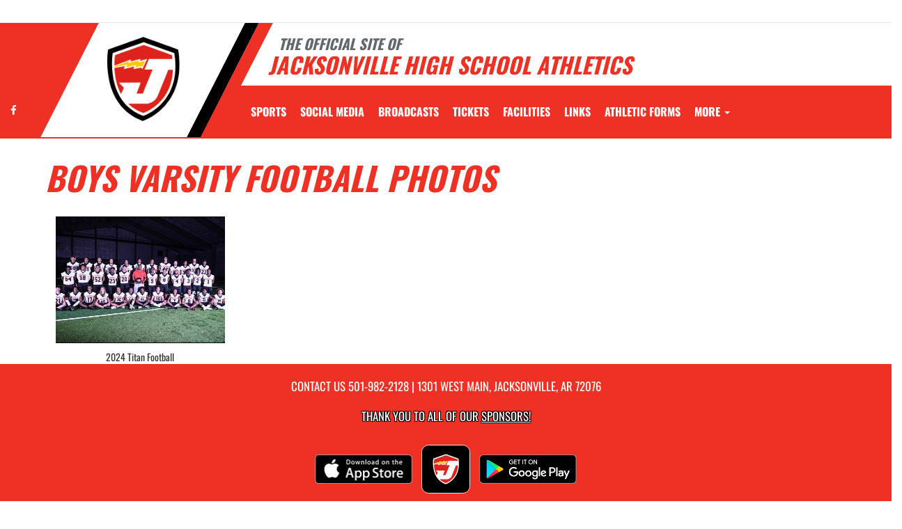

--- FILE ---
content_type: text/html; charset=utf-8
request_url: https://www.google.com/recaptcha/api2/aframe
body_size: 267
content:
<!DOCTYPE HTML><html><head><meta http-equiv="content-type" content="text/html; charset=UTF-8"></head><body><script nonce="3-zChc1d5CswRA5QIwBGpA">/** Anti-fraud and anti-abuse applications only. See google.com/recaptcha */ try{var clients={'sodar':'https://pagead2.googlesyndication.com/pagead/sodar?'};window.addEventListener("message",function(a){try{if(a.source===window.parent){var b=JSON.parse(a.data);var c=clients[b['id']];if(c){var d=document.createElement('img');d.src=c+b['params']+'&rc='+(localStorage.getItem("rc::a")?sessionStorage.getItem("rc::b"):"");window.document.body.appendChild(d);sessionStorage.setItem("rc::e",parseInt(sessionStorage.getItem("rc::e")||0)+1);localStorage.setItem("rc::h",'1768901074806');}}}catch(b){}});window.parent.postMessage("_grecaptcha_ready", "*");}catch(b){}</script></body></html>